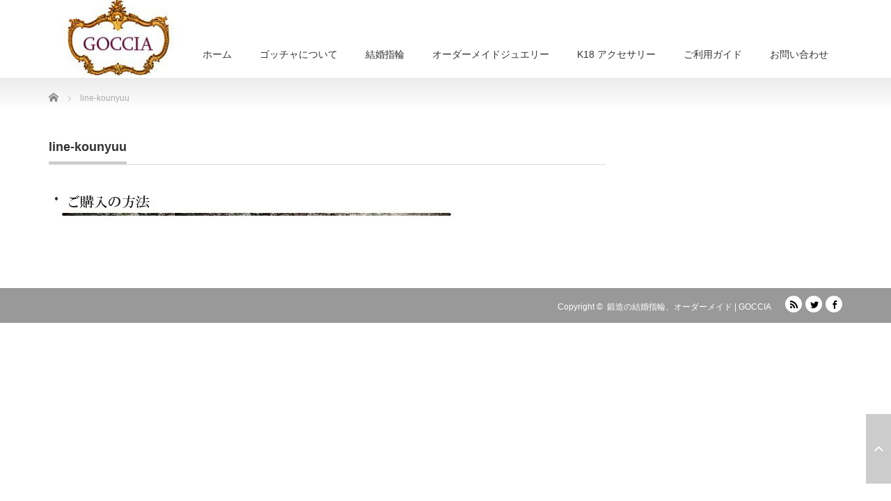

--- FILE ---
content_type: text/html; charset=UTF-8
request_url: http://goccia-jewels.com/buy/line-kounyuu/
body_size: 8601
content:
<!DOCTYPE html PUBLIC "-//W3C//DTD XHTML 1.1//EN" "http://www.w3.org/TR/xhtml11/DTD/xhtml11.dtd">
<!--[if lt IE 9]><html xmlns="http://www.w3.org/1999/xhtml" class="ie"><![endif]-->
<!--[if (gt IE 9)|!(IE)]><!--><html xmlns="http://www.w3.org/1999/xhtml"><!--<![endif]-->
<!--[if !(IE 6) | !(IE 7) | !(IE 8)  ]><!-->
<html xmlns="http://www.w3.org/1999/xhtml" xml:lang="ja" lang="ja">
<!--<![endif]-->
<head profile="http://gmpg.org/xfn/11">
<meta http-equiv="Content-Type" content="text/html; charset=UTF-8" />
<meta http-equiv="X-UA-Compatible" content="IE=edge,chrome=1" />
<meta property="og:locale" content="ja_JP" />
<meta property="og:site_name" content="鍛造の結婚指輪、オーダーメイド | GOCCIA" />
<meta property="og:type" content="article" />
<meta property="og:title" content="line-kounyuu | 鍛造の結婚指輪、オーダーメイド | GOCCIA" />
<meta property="og:url" content="http://goccia-jewels.com/buy/line-kounyuu/" />
<meta property="article:published_time" content="2016-11-29T09:02:43+00:00" />
<meta property="article:modified_time" content="2016-11-29T09:02:56+00:00" />
<meta name="description" content="..." />
<meta name="generator" content="All in One SEO (AIOSEO) 4.5.0" />
<meta name="google" content="nositelinkssearchbox" />
<meta name="robots" content="max-image-preview:large" />
<meta name="twitter:card" content="summary" />
<meta name="twitter:title" content="line-kounyuu | 鍛造の結婚指輪、オーダーメイド | GOCCIA" />
<meta name="viewport" content="width=device-width" />
<title>line-kounyuu | 鍛造の結婚指輪、オーダーメイド | GOCCIA鍛造の結婚指輪、オーダーメイド | GOCCIA</title>
<link rel="dns-prefetch" href="//secure.gravatar.com" />
<link rel="dns-prefetch" href="//stats.wp.com" />
<link rel="dns-prefetch" href="//v0.wordpress.com" />
<link rel="dns-prefetch" href="//jetpack.wordpress.com" />
<link rel="dns-prefetch" href="//s0.wp.com" />
<link rel="dns-prefetch" href="//public-api.wordpress.com" />
<link rel="dns-prefetch" href="//0.gravatar.com" />
<link rel="dns-prefetch" href="//1.gravatar.com" />
<link rel="dns-prefetch" href="//2.gravatar.com" />
<link rel="dns-prefetch" href="//widgets.wp.com" />
<link rel="dns-prefetch" href="//i0.wp.com" />
<link rel="dns-prefetch" href="//www.google-analytics.com" />
<link rel="alternate" type="application/rss+xml" title="鍛造の結婚指輪、オーダーメイド | GOCCIA RSS Feed" href="http://goccia-jewels.com/feed/" />
<link rel="alternate" type="application/atom+xml" title="鍛造の結婚指輪、オーダーメイド | GOCCIA Atom Feed" href="http://goccia-jewels.com/feed/atom/" />
<link rel="alternate" type="application/json" href="http://goccia-jewels.com/wp-json/wp/v2/media/334" />
<link rel="alternate" type="application/json+oembed" href="http://goccia-jewels.com/wp-json/oembed/1.0/embed?url=http%3A%2F%2Fgoccia-jewels.com%2Fbuy%2Fline-kounyuu%2F" />
<link rel="alternate" type="text/xml+oembed" href="http://goccia-jewels.com/wp-json/oembed/1.0/embed?url=http%3A%2F%2Fgoccia-jewels.com%2Fbuy%2Fline-kounyuu%2F&#038;format=xml" />
<link rel="pingback" href="http://goccia-jewels.com/xmlrpc.php" />
<link rel="canonical" href="http://goccia-jewels.com/buy/line-kounyuu/" />
<link rel="https://api.w.org/" href="http://goccia-jewels.com/wp-json/" />
<link rel="shortlink" href="http://goccia-jewels.com/?p=334" />
<link rel="stylesheet" id="sbi_styles-css" href="http://goccia-jewels.com/wp-content/plugins/instagram-feed/css/sbi-styles.min.css?ver=6.2.6" type="text/css" media="all" />
<link rel="stylesheet" id="wp-block-library-css" href="http://goccia-jewels.com/wp-includes/css/dist/block-library/style.min.css?ver=6.4.7" type="text/css" media="all" />
<link rel="stylesheet" id="mediaelement-css" href="http://goccia-jewels.com/wp-includes/js/mediaelement/mediaelementplayer-legacy.min.css?ver=4.2.17" type="text/css" media="all" />
<link rel="stylesheet" id="wp-mediaelement-css" href="http://goccia-jewels.com/wp-includes/js/mediaelement/wp-mediaelement.min.css?ver=6.4.7" type="text/css" media="all" />
<link rel="stylesheet" id="contact-form-7-css" href="http://goccia-jewels.com/wp-content/plugins/contact-form-7/includes/css/styles.css?ver=5.4.1" type="text/css" media="all" />
<link rel="stylesheet" id="wordpress-popular-posts-css-css" href="http://goccia-jewels.com/wp-content/plugins/wordpress-popular-posts/assets/css/wpp.css?ver=5.3.2" type="text/css" media="all" />
<link rel="stylesheet" id="jetpack_css-css" href="http://goccia-jewels.com/wp-content/plugins/jetpack/css/jetpack.css?ver=12.8.2" type="text/css" media="all" />
<style type="text/css" media="all">/*<![CDATA[ */
img.wp-smiley, img.emoji {
display: inline !important;
border: none !important;
box-shadow: none !important;
height: 1em !important;
width: 1em !important;
margin: 0 0.07em !important;
vertical-align: -0.1em !important;
background: none !important;
padding: 0 !important;
}
.has-text-align-justify{text-align:justify;}
.wp-block-button__link{color:#fff;background-color:#32373c;border-radius:9999px;box-shadow:none;text-decoration:none;padding:calc(.667em + 2px) calc(1.333em + 2px);font-size:1.125em}.wp-block-file__button{background:#32373c;color:#fff;text-decoration:none}
body{--wp--preset--color--black: #000000;--wp--preset--color--cyan-bluish-gray: #abb8c3;--wp--preset--color--white: #ffffff;--wp--preset--color--pale-pink: #f78da7;--wp--preset--color--vivid-red: #cf2e2e;--wp--preset--color--luminous-vivid-orange: #ff6900;--wp--preset--color--luminous-vivid-amber: #fcb900;--wp--preset--color--light-green-cyan: #7bdcb5;--wp--preset--color--vivid-green-cyan: #00d084;--wp--preset--color--pale-cyan-blue: #8ed1fc;--wp--preset--color--vivid-cyan-blue: #0693e3;--wp--preset--color--vivid-purple: #9b51e0;--wp--preset--gradient--vivid-cyan-blue-to-vivid-purple: linear-gradient(135deg,rgba(6,147,227,1) 0%,rgb(155,81,224) 100%);--wp--preset--gradient--light-green-cyan-to-vivid-green-cyan: linear-gradient(135deg,rgb(122,220,180) 0%,rgb(0,208,130) 100%);--wp--preset--gradient--luminous-vivid-amber-to-luminous-vivid-orange: linear-gradient(135deg,rgba(252,185,0,1) 0%,rgba(255,105,0,1) 100%);--wp--preset--gradient--luminous-vivid-orange-to-vivid-red: linear-gradient(135deg,rgba(255,105,0,1) 0%,rgb(207,46,46) 100%);--wp--preset--gradient--very-light-gray-to-cyan-bluish-gray: linear-gradient(135deg,rgb(238,238,238) 0%,rgb(169,184,195) 100%);--wp--preset--gradient--cool-to-warm-spectrum: linear-gradient(135deg,rgb(74,234,220) 0%,rgb(151,120,209) 20%,rgb(207,42,186) 40%,rgb(238,44,130) 60%,rgb(251,105,98) 80%,rgb(254,248,76) 100%);--wp--preset--gradient--blush-light-purple: linear-gradient(135deg,rgb(255,206,236) 0%,rgb(152,150,240) 100%);--wp--preset--gradient--blush-bordeaux: linear-gradient(135deg,rgb(254,205,165) 0%,rgb(254,45,45) 50%,rgb(107,0,62) 100%);--wp--preset--gradient--luminous-dusk: linear-gradient(135deg,rgb(255,203,112) 0%,rgb(199,81,192) 50%,rgb(65,88,208) 100%);--wp--preset--gradient--pale-ocean: linear-gradient(135deg,rgb(255,245,203) 0%,rgb(182,227,212) 50%,rgb(51,167,181) 100%);--wp--preset--gradient--electric-grass: linear-gradient(135deg,rgb(202,248,128) 0%,rgb(113,206,126) 100%);--wp--preset--gradient--midnight: linear-gradient(135deg,rgb(2,3,129) 0%,rgb(40,116,252) 100%);--wp--preset--font-size--small: 13px;--wp--preset--font-size--medium: 20px;--wp--preset--font-size--large: 36px;--wp--preset--font-size--x-large: 42px;--wp--preset--spacing--20: 0.44rem;--wp--preset--spacing--30: 0.67rem;--wp--preset--spacing--40: 1rem;--wp--preset--spacing--50: 1.5rem;--wp--preset--spacing--60: 2.25rem;--wp--preset--spacing--70: 3.38rem;--wp--preset--spacing--80: 5.06rem;--wp--preset--shadow--natural: 6px 6px 9px rgba(0, 0, 0, 0.2);--wp--preset--shadow--deep: 12px 12px 50px rgba(0, 0, 0, 0.4);--wp--preset--shadow--sharp: 6px 6px 0px rgba(0, 0, 0, 0.2);--wp--preset--shadow--outlined: 6px 6px 0px -3px rgba(255, 255, 255, 1), 6px 6px rgba(0, 0, 0, 1);--wp--preset--shadow--crisp: 6px 6px 0px rgba(0, 0, 0, 1);}:where(.is-layout-flex){gap: 0.5em;}:where(.is-layout-grid){gap: 0.5em;}body .is-layout-flow > .alignleft{float: left;margin-inline-start: 0;margin-inline-end: 2em;}body .is-layout-flow > .alignright{float: right;margin-inline-start: 2em;margin-inline-end: 0;}body .is-layout-flow > .aligncenter{margin-left: auto !important;margin-right: auto !important;}body .is-layout-constrained > .alignleft{float: left;margin-inline-start: 0;margin-inline-end: 2em;}body .is-layout-constrained > .alignright{float: right;margin-inline-start: 2em;margin-inline-end: 0;}body .is-layout-constrained > .aligncenter{margin-left: auto !important;margin-right: auto !important;}body .is-layout-constrained > :where(:not(.alignleft):not(.alignright):not(.alignfull)){max-width: var(--wp--style--global--content-size);margin-left: auto !important;margin-right: auto !important;}body .is-layout-constrained > .alignwide{max-width: var(--wp--style--global--wide-size);}body .is-layout-flex{display: flex;}body .is-layout-flex{flex-wrap: wrap;align-items: center;}body .is-layout-flex > *{margin: 0;}body .is-layout-grid{display: grid;}body .is-layout-grid > *{margin: 0;}:where(.wp-block-columns.is-layout-flex){gap: 2em;}:where(.wp-block-columns.is-layout-grid){gap: 2em;}:where(.wp-block-post-template.is-layout-flex){gap: 1.25em;}:where(.wp-block-post-template.is-layout-grid){gap: 1.25em;}.has-black-color{color: var(--wp--preset--color--black) !important;}.has-cyan-bluish-gray-color{color: var(--wp--preset--color--cyan-bluish-gray) !important;}.has-white-color{color: var(--wp--preset--color--white) !important;}.has-pale-pink-color{color: var(--wp--preset--color--pale-pink) !important;}.has-vivid-red-color{color: var(--wp--preset--color--vivid-red) !important;}.has-luminous-vivid-orange-color{color: var(--wp--preset--color--luminous-vivid-orange) !important;}.has-luminous-vivid-amber-color{color: var(--wp--preset--color--luminous-vivid-amber) !important;}.has-light-green-cyan-color{color: var(--wp--preset--color--light-green-cyan) !important;}.has-vivid-green-cyan-color{color: var(--wp--preset--color--vivid-green-cyan) !important;}.has-pale-cyan-blue-color{color: var(--wp--preset--color--pale-cyan-blue) !important;}.has-vivid-cyan-blue-color{color: var(--wp--preset--color--vivid-cyan-blue) !important;}.has-vivid-purple-color{color: var(--wp--preset--color--vivid-purple) !important;}.has-black-background-color{background-color: var(--wp--preset--color--black) !important;}.has-cyan-bluish-gray-background-color{background-color: var(--wp--preset--color--cyan-bluish-gray) !important;}.has-white-background-color{background-color: var(--wp--preset--color--white) !important;}.has-pale-pink-background-color{background-color: var(--wp--preset--color--pale-pink) !important;}.has-vivid-red-background-color{background-color: var(--wp--preset--color--vivid-red) !important;}.has-luminous-vivid-orange-background-color{background-color: var(--wp--preset--color--luminous-vivid-orange) !important;}.has-luminous-vivid-amber-background-color{background-color: var(--wp--preset--color--luminous-vivid-amber) !important;}.has-light-green-cyan-background-color{background-color: var(--wp--preset--color--light-green-cyan) !important;}.has-vivid-green-cyan-background-color{background-color: var(--wp--preset--color--vivid-green-cyan) !important;}.has-pale-cyan-blue-background-color{background-color: var(--wp--preset--color--pale-cyan-blue) !important;}.has-vivid-cyan-blue-background-color{background-color: var(--wp--preset--color--vivid-cyan-blue) !important;}.has-vivid-purple-background-color{background-color: var(--wp--preset--color--vivid-purple) !important;}.has-black-border-color{border-color: var(--wp--preset--color--black) !important;}.has-cyan-bluish-gray-border-color{border-color: var(--wp--preset--color--cyan-bluish-gray) !important;}.has-white-border-color{border-color: var(--wp--preset--color--white) !important;}.has-pale-pink-border-color{border-color: var(--wp--preset--color--pale-pink) !important;}.has-vivid-red-border-color{border-color: var(--wp--preset--color--vivid-red) !important;}.has-luminous-vivid-orange-border-color{border-color: var(--wp--preset--color--luminous-vivid-orange) !important;}.has-luminous-vivid-amber-border-color{border-color: var(--wp--preset--color--luminous-vivid-amber) !important;}.has-light-green-cyan-border-color{border-color: var(--wp--preset--color--light-green-cyan) !important;}.has-vivid-green-cyan-border-color{border-color: var(--wp--preset--color--vivid-green-cyan) !important;}.has-pale-cyan-blue-border-color{border-color: var(--wp--preset--color--pale-cyan-blue) !important;}.has-vivid-cyan-blue-border-color{border-color: var(--wp--preset--color--vivid-cyan-blue) !important;}.has-vivid-purple-border-color{border-color: var(--wp--preset--color--vivid-purple) !important;}.has-vivid-cyan-blue-to-vivid-purple-gradient-background{background: var(--wp--preset--gradient--vivid-cyan-blue-to-vivid-purple) !important;}.has-light-green-cyan-to-vivid-green-cyan-gradient-background{background: var(--wp--preset--gradient--light-green-cyan-to-vivid-green-cyan) !important;}.has-luminous-vivid-amber-to-luminous-vivid-orange-gradient-background{background: var(--wp--preset--gradient--luminous-vivid-amber-to-luminous-vivid-orange) !important;}.has-luminous-vivid-orange-to-vivid-red-gradient-background{background: var(--wp--preset--gradient--luminous-vivid-orange-to-vivid-red) !important;}.has-very-light-gray-to-cyan-bluish-gray-gradient-background{background: var(--wp--preset--gradient--very-light-gray-to-cyan-bluish-gray) !important;}.has-cool-to-warm-spectrum-gradient-background{background: var(--wp--preset--gradient--cool-to-warm-spectrum) !important;}.has-blush-light-purple-gradient-background{background: var(--wp--preset--gradient--blush-light-purple) !important;}.has-blush-bordeaux-gradient-background{background: var(--wp--preset--gradient--blush-bordeaux) !important;}.has-luminous-dusk-gradient-background{background: var(--wp--preset--gradient--luminous-dusk) !important;}.has-pale-ocean-gradient-background{background: var(--wp--preset--gradient--pale-ocean) !important;}.has-electric-grass-gradient-background{background: var(--wp--preset--gradient--electric-grass) !important;}.has-midnight-gradient-background{background: var(--wp--preset--gradient--midnight) !important;}.has-small-font-size{font-size: var(--wp--preset--font-size--small) !important;}.has-medium-font-size{font-size: var(--wp--preset--font-size--medium) !important;}.has-large-font-size{font-size: var(--wp--preset--font-size--large) !important;}.has-x-large-font-size{font-size: var(--wp--preset--font-size--x-large) !important;}
.wp-block-navigation a:where(:not(.wp-element-button)){color: inherit;}
:where(.wp-block-post-template.is-layout-flex){gap: 1.25em;}:where(.wp-block-post-template.is-layout-grid){gap: 1.25em;}
:where(.wp-block-columns.is-layout-flex){gap: 2em;}:where(.wp-block-columns.is-layout-grid){gap: 2em;}
.wp-block-pullquote{font-size: 1.5em;line-height: 1.6;}
img#wpstats{display:none}
@-webkit-keyframes bgslide {
from {
background-position-x: 0;
}
to {
background-position-x: -200%;
}
}
@keyframes bgslide {
from {
background-position-x: 0;
}
to {
background-position-x: -200%;
}
}
.wpp-widget-placeholder {
margin: 0 auto;
width: 60px;
height: 3px;
background: #dd3737;
background: -webkit-gradient(linear, left top, right top, from(#dd3737), color-stop(10%, #571313), to(#dd3737));
background: linear-gradient(90deg, #dd3737 0%, #571313 10%, #dd3737 100%);
background-size: 200% auto;
border-radius: 3px;
-webkit-animation: bgslide 1s infinite linear;
animation: bgslide 1s infinite linear;
}
/* ]]>*/</style>
<style type="text/css" media="print">/*<![CDATA[ */
div.faq_answer { display: block!important; }p.faq_nav { display: none; }
/* ]]>*/</style>
<script async src="https://www.google-analytics.com/analytics.js"></script>
<script type="text/javascript" src="http://goccia-jewels.com/wp-content/plugins/head-cleaner/includes/js/jquery-1.4.2.min.js"></script>
<script type="text/javascript" src="http://goccia-jewels.com/wp-includes/js/jquery/jquery-migrate.min.js?ver=3.4.1" id="jquery-migrate-js"></script>
<script type="text/javascript" src="http://goccia-jewels.com/wp-content/plugins/wordpress-popular-posts/assets/js/wpp.min.js?ver=5.3.2" id="wpp-js-js"></script>
<script type="text/javascript">//<![CDATA[
{"@context":"https:\/\/schema.org","@graph":[{"@type":"BreadcrumbList","@id":"http:\/\/goccia-jewels.com\/buy\/line-kounyuu\/#breadcrumblist","itemListElement":[{"@type":"ListItem","@id":"http:\/\/goccia-jewels.com\/#listItem","position":1,"name":"\u5bb6","item":"http:\/\/goccia-jewels.com\/","nextItem":"http:\/\/goccia-jewels.com\/buy\/line-kounyuu\/#listItem"},{"@type":"ListItem","@id":"http:\/\/goccia-jewels.com\/buy\/line-kounyuu\/#listItem","position":2,"name":"line-kounyuu","previousItem":"http:\/\/goccia-jewels.com\/#listItem"}]},{"@type":"ItemPage","@id":"http:\/\/goccia-jewels.com\/buy\/line-kounyuu\/#itempage","url":"http:\/\/goccia-jewels.com\/buy\/line-kounyuu\/","name":"line-kounyuu | \u935b\u9020\u306e\u7d50\u5a5a\u6307\u8f2a\u3001\u30aa\u30fc\u30c0\u30fc\u30e1\u30a4\u30c9 | GOCCIA","inLanguage":"ja","isPartOf":{"@id":"http:\/\/goccia-jewels.com\/#website"},"breadcrumb":{"@id":"http:\/\/goccia-jewels.com\/buy\/line-kounyuu\/#breadcrumblist"},"datePublished":"2016-11-29T09:02:43+09:00","dateModified":"2016-11-29T09:02:56+09:00"},{"@type":"Organization","@id":"http:\/\/goccia-jewels.com\/#organization","name":"\u935b\u9020\u306e\u7d50\u5a5a\u6307\u8f2a\u3001\u30aa\u30fc\u30c0\u30fc\u30e1\u30a4\u30c9 | GOCCIA","url":"http:\/\/goccia-jewels.com\/"},{"@type":"WebSite","@id":"http:\/\/goccia-jewels.com\/#website","url":"http:\/\/goccia-jewels.com\/","name":"\u935b\u9020\u306e\u7d50\u5a5a\u6307\u8f2a\u3001\u30aa\u30fc\u30c0\u30fc\u30e1\u30a4\u30c9 | GOCCIA","description":"\u935b\u9020\u306e\u7d50\u5a5a\u6307\u8f2a\u3001\u30aa\u30fc\u30c0\u30fc\u30e1\u30a4\u30c9\u3001\u83ef\u5962\u306a\u30a2\u30af\u30bb\u30b5\u30ea\u30fc\u3092\u8ca9\u58f2\u3057\u3066\u3044\u307e\u3059","inLanguage":"ja","publisher":{"@id":"http:\/\/goccia-jewels.com\/#organization"}}]}
window.ga=window.ga||function(){(ga.q=ga.q||[]).push(arguments)};ga.l=+new Date;
ga('create', "UA-1540062-1", 'auto');
ga('send', 'pageview');
window._wpemojiSettings = {"baseUrl":"https:\/\/s.w.org\/images\/core\/emoji\/14.0.0\/72x72\/","ext":".png","svgUrl":"https:\/\/s.w.org\/images\/core\/emoji\/14.0.0\/svg\/","svgExt":".svg","source":{"concatemoji":"http:\/\/goccia-jewels.com\/wp-includes\/js\/wp-emoji-release.min.js?ver=6.4.7"}};
!function(i,n){var o,s,e;function c(e){try{var t={supportTests:e,timestamp:(new Date).valueOf()};sessionStorage.setItem(o,JSON.stringify(t))}catch(e){}}function p(e,t,n){e.clearRect(0,0,e.canvas.width,e.canvas.height),e.fillText(t,0,0);var t=new Uint32Array(e.getImageData(0,0,e.canvas.width,e.canvas.height).data),r=(e.clearRect(0,0,e.canvas.width,e.canvas.height),e.fillText(n,0,0),new Uint32Array(e.getImageData(0,0,e.canvas.width,e.canvas.height).data));return t.every(function(e,t){return e===r[t]})}function u(e,t,n){switch(t){case"flag":return n(e,"\ud83c\udff3\ufe0f\u200d\u26a7\ufe0f","\ud83c\udff3\ufe0f\u200b\u26a7\ufe0f")?!1:!n(e,"\ud83c\uddfa\ud83c\uddf3","\ud83c\uddfa\u200b\ud83c\uddf3")&&!n(e,"\ud83c\udff4\udb40\udc67\udb40\udc62\udb40\udc65\udb40\udc6e\udb40\udc67\udb40\udc7f","\ud83c\udff4\u200b\udb40\udc67\u200b\udb40\udc62\u200b\udb40\udc65\u200b\udb40\udc6e\u200b\udb40\udc67\u200b\udb40\udc7f");case"emoji":return!n(e,"\ud83e\udef1\ud83c\udffb\u200d\ud83e\udef2\ud83c\udfff","\ud83e\udef1\ud83c\udffb\u200b\ud83e\udef2\ud83c\udfff")}return!1}function f(e,t,n){var r="undefined"!=typeof WorkerGlobalScope&&self instanceof WorkerGlobalScope?new OffscreenCanvas(300,150):i.createElement("canvas"),a=r.getContext("2d",{willReadFrequently:!0}),o=(a.textBaseline="top",a.font="600 32px Arial",{});return e.forEach(function(e){o[e]=t(a,e,n)}),o}function t(e){var t=i.createElement("script");t.src=e,t.defer=!0,i.head.appendChild(t)}"undefined"!=typeof Promise&&(o="wpEmojiSettingsSupports",s=["flag","emoji"],n.supports={everything:!0,everythingExceptFlag:!0},e=new Promise(function(e){i.addEventListener("DOMContentLoaded",e,{once:!0})}),new Promise(function(t){var n=function(){try{var e=JSON.parse(sessionStorage.getItem(o));if("object"==typeof e&&"number"==typeof e.timestamp&&(new Date).valueOf()<e.timestamp+604800&&"object"==typeof e.supportTests)return e.supportTests}catch(e){}return null}();if(!n){if("undefined"!=typeof Worker&&"undefined"!=typeof OffscreenCanvas&&"undefined"!=typeof URL&&URL.createObjectURL&&"undefined"!=typeof Blob)try{var e="postMessage("+f.toString()+"("+[JSON.stringify(s),u.toString(),p.toString()].join(",")+"));",r=new Blob([e],{type:"text/javascript"}),a=new Worker(URL.createObjectURL(r),{name:"wpTestEmojiSupports"});return void(a.onmessage=function(e){c(n=e.data),a.terminate(),t(n)})}catch(e){}c(n=f(s,u,p))}t(n)}).then(function(e){for(var t in e)n.supports[t]=e[t],n.supports.everything=n.supports.everything&&n.supports[t],"flag"!==t&&(n.supports.everythingExceptFlag=n.supports.everythingExceptFlag&&n.supports[t]);n.supports.everythingExceptFlag=n.supports.everythingExceptFlag&&!n.supports.flag,n.DOMReady=!1,n.readyCallback=function(){n.DOMReady=!0}}).then(function(){return e}).then(function(){var e;n.supports.everything||(n.readyCallback(),(e=n.source||{}).concatemoji?t(e.concatemoji):e.wpemoji&&e.twemoji&&(t(e.twemoji),t(e.wpemoji)))}))}((window,document),window._wpemojiSettings);
{"sampling_active":0,"sampling_rate":100,"ajax_url":"http:\/\/goccia-jewels.com\/wp-json\/wordpress-popular-posts\/v1\/popular-posts","ID":334,"token":"c94c30a60a","lang":0,"debug":0}
//]]></script>

<link rel="stylesheet" href="http://goccia-jewels.com/wp-content/themes/precious_tcd019/style.css?ver=3.2.4" type="text/css" />
<link rel="stylesheet" href="http://goccia-jewels.com/wp-content/themes/precious_tcd019/comment-style.css?ver=3.2.4" type="text/css" />

<link rel="stylesheet" media="screen and (min-width:771px)" href="http://goccia-jewels.com/wp-content/themes/precious_tcd019/style_pc.css?ver=3.2.4" type="text/css" />
<link rel="stylesheet" media="screen and (max-width:770px)" href="http://goccia-jewels.com/wp-content/themes/precious_tcd019/style_sp.css?ver=3.2.4" type="text/css" />
<link rel="stylesheet" media="screen and (max-width:770px)" href="http://goccia-jewels.com/wp-content/themes/precious_tcd019/footer-bar/footer-bar.css?ver=?ver=3.2.4">

<link rel="stylesheet" href="http://goccia-jewels.com/wp-content/themes/precious_tcd019/japanese.css?ver=3.2.4" type="text/css" />

<script type="text/javascript" src="http://goccia-jewels.com/wp-content/themes/precious_tcd019/js/jscript.js?ver=3.2.4"></script>
<script type="text/javascript" src="http://goccia-jewels.com/wp-content/themes/precious_tcd019/js/scroll.js?ver=3.2.4"></script>
<script type="text/javascript" src="http://goccia-jewels.com/wp-content/themes/precious_tcd019/js/comment.js?ver=3.2.4"></script>
<script type="text/javascript" src="http://goccia-jewels.com/wp-content/themes/precious_tcd019/js/rollover.js?ver=3.2.4"></script>
<!--[if lt IE 9]>
<link id="stylesheet" rel="stylesheet" href="http://goccia-jewels.com/wp-content/themes/precious_tcd019/style_pc.css?ver=3.2.4" type="text/css" />
<script type="text/javascript" src="http://goccia-jewels.com/wp-content/themes/precious_tcd019/js/ie.js?ver=3.2.4"></script>
<link rel="stylesheet" href="http://goccia-jewels.com/wp-content/themes/precious_tcd019/ie.css" type="text/css" />
<![endif]-->

<style type="text/css">
body { font-size:14px; }

a:hover { color:#E6E6E6; }

.page_navi a:hover, #post_pagination a:hover, #wp-calendar td a:hover, .pc #return_top:hover,
 #wp-calendar #prev a:hover, #wp-calendar #next a:hover, #footer #wp-calendar td a:hover, .widget_search #search-btn input:hover, .widget_search #searchsubmit:hover, .tcdw_category_list_widget a:hover, .tcdw_news_list_widget .month, .tcd_menu_widget a:hover, .tcd_menu_widget li.current-menu-item a, #submit_comment:hover, .google_search #search_button:hover
  { background-color:#E6E6E6; }

#guest_info input:focus, #comment_textarea textarea:focus
  { border-color:#E6E6E6; }



</style>



<!-- Global site tag (gtag.js) - Google Analytics -->
<script async src="https://www.googletagmanager.com/gtag/js?id=G-1VVPN5CS4D"></script>
<script>
  window.dataLayer = window.dataLayer || [];
  function gtag(){dataLayer.push(arguments);}
  gtag('js', new Date());

  gtag('config', 'G-1VVPN5CS4D');
</script>
</head>
<body class="attachment attachment-template-default attachmentid-334 attachment-jpeg">

 <div id="header_wrap">
  <div id="header" class="clearfix">

   <!-- logo -->
   <h1 id="logo_image" style="top:0px; left:12px;"><a href=" http://goccia-jewels.com/" title="鍛造の結婚指輪、オーダーメイド | GOCCIA"><img src="http://goccia-jewels.com/wp-content/uploads/tcd-w/logo-resized.jpg?1768834036" alt="鍛造の結婚指輪、オーダーメイド | GOCCIA" title="鍛造の結婚指輪、オーダーメイド | GOCCIA" /></a></h1>

   <!-- global menu -->
   <a href="#" class="menu_button"></a>
   <div id="global_menu" class="clearfix">
    <ul id="menu-%e5%ba%97%e9%95%b7%e3%81%94%e6%8c%a8%e6%8b%b6" class="menu"><li id="menu-item-4" class="menu-item menu-item-type-custom menu-item-object-custom menu-item-home menu-item-4"><a href="http://goccia-jewels.com/">ホーム</a></li>
<li id="menu-item-27" class="menu-item menu-item-type-post_type menu-item-object-page menu-item-has-children menu-item-27"><a href="http://goccia-jewels.com/tokutyo/">ゴッチャについて</a>
<ul class="sub-menu">
	<li id="menu-item-8" class="menu-item menu-item-type-post_type menu-item-object-page menu-item-8"><a href="http://goccia-jewels.com/about-us/">初めての方へ</a></li>
	<li id="menu-item-123" class="menu-item menu-item-type-post_type menu-item-object-page menu-item-123"><a href="http://goccia-jewels.com/tokutyo/">ゴッチャの特徴</a></li>
	<li id="menu-item-129" class="menu-item menu-item-type-post_type menu-item-object-page menu-item-129"><a href="http://goccia-jewels.com/tanzou/">鍛造法へのこだわり</a></li>
	<li id="menu-item-174" class="menu-item menu-item-type-post_type menu-item-object-page menu-item-174"><a href="http://goccia-jewels.com/shop/">お店について</a></li>
	<li id="menu-item-184" class="menu-item menu-item-type-post_type menu-item-object-page menu-item-184"><a href="http://goccia-jewels.com/warpping/">ラッピングについて</a></li>
	<li id="menu-item-201" class="menu-item menu-item-type-post_type menu-item-object-page menu-item-201"><a href="http://goccia-jewels.com/rebyu/">頂いた喜びのお声</a></li>
</ul>
</li>
<li id="menu-item-1238" class="menu-item menu-item-type-post_type menu-item-object-page menu-item-has-children menu-item-1238"><a href="http://goccia-jewels.com/bridal/">結婚指輪</a>
<ul class="sub-menu">
	<li id="menu-item-605" class="menu-item menu-item-type-post_type menu-item-object-page menu-item-605"><a href="http://goccia-jewels.com/mariall/">シンプルな結婚指輪</a></li>
	<li id="menu-item-750" class="menu-item menu-item-type-post_type menu-item-object-page menu-item-750"><a href="http://goccia-jewels.com/diamonds/">ダイヤの結婚指輪</a></li>
	<li id="menu-item-823" class="menu-item menu-item-type-post_type menu-item-object-page menu-item-823"><a href="http://goccia-jewels.com/ordermarriage/">オーダーメイドの結婚指輪</a></li>
	<li id="menu-item-1099" class="menu-item menu-item-type-post_type menu-item-object-page menu-item-1099"><a href="http://goccia-jewels.com/smiorder/">セミオーダーの結婚指輪</a></li>
	<li id="menu-item-88" class="menu-item menu-item-type-taxonomy menu-item-object-product-cat menu-item-88"><a href="http://goccia-jewels.com/product-cat/hawaian/">ハワイアン</a></li>
	<li id="menu-item-955" class="menu-item menu-item-type-post_type menu-item-object-page menu-item-955"><a href="http://goccia-jewels.com/kokuinrei/">結婚指輪の刻印・例</a></li>
	<li id="menu-item-350" class="menu-item menu-item-type-post_type menu-item-object-page menu-item-350"><a href="http://goccia-jewels.com/buy/">ご購入方法</a></li>
	<li id="menu-item-372" class="menu-item menu-item-type-post_type menu-item-object-page menu-item-372"><a href="http://goccia-jewels.com/samplering/">サンプルリングについて</a></li>
	<li id="menu-item-392" class="menu-item menu-item-type-post_type menu-item-object-page menu-item-392"><a href="http://goccia-jewels.com/after/">アフターサービス</a></li>
</ul>
</li>
<li id="menu-item-1360" class="menu-item menu-item-type-post_type menu-item-object-page menu-item-has-children menu-item-1360"><a href="http://goccia-jewels.com/ordermade/">オーダーメイドジュエリー</a>
<ul class="sub-menu">
	<li id="menu-item-1373" class="menu-item menu-item-type-post_type menu-item-object-page menu-item-1373"><a href="http://goccia-jewels.com/introduce/">オーダーメイド品 ご紹介</a></li>
	<li id="menu-item-261" class="menu-item menu-item-type-post_type menu-item-object-page menu-item-261"><a href="http://goccia-jewels.com/4c/">ダイヤモンドの4C</a></li>
	<li id="menu-item-282" class="menu-item menu-item-type-post_type menu-item-object-page menu-item-282"><a href="http://goccia-jewels.com/orderline/">オーダーメイドの流れ</a></li>
	<li id="menu-item-304" class="menu-item menu-item-type-post_type menu-item-object-page menu-item-304"><a href="http://goccia-jewels.com/promise/">オーダーメイドのお約束</a></li>
	<li id="menu-item-326" class="menu-item menu-item-type-post_type menu-item-object-page menu-item-326"><a href="http://goccia-jewels.com/fee/">オーダーメイドの料金</a></li>
	<li id="menu-item-550" class="menu-item menu-item-type-taxonomy menu-item-object-product-cat menu-item-550"><a href="http://goccia-jewels.com/product-cat/ordermade/">オーダーメイド</a></li>
	<li id="menu-item-433" class="menu-item menu-item-type-taxonomy menu-item-object-product-cat menu-item-433"><a href="http://goccia-jewels.com/product-cat/ordermade-orderjewellry/">オーダーメイドジュエリー</a></li>
</ul>
</li>
<li id="menu-item-134" class="menu-item menu-item-type-taxonomy menu-item-object-product-cat menu-item-has-children menu-item-134"><a href="http://goccia-jewels.com/product-cat/accesarry/">K18 アクセサリー</a>
<ul class="sub-menu">
	<li id="menu-item-133" class="menu-item menu-item-type-taxonomy menu-item-object-product-cat menu-item-133"><a href="http://goccia-jewels.com/product-cat/babyring/">ベビーリング</a></li>
	<li id="menu-item-466" class="menu-item menu-item-type-taxonomy menu-item-object-product-cat menu-item-466"><a href="http://goccia-jewels.com/product-cat/accesarry/">華奢・極細リング</a></li>
</ul>
</li>
<li id="menu-item-138" class="menu-item menu-item-type-post_type menu-item-object-page menu-item-has-children menu-item-138"><a href="http://goccia-jewels.com/usergaid/">ご利用ガイド</a>
<ul class="sub-menu">
	<li id="menu-item-217" class="menu-item menu-item-type-post_type menu-item-object-page menu-item-217"><a href="http://goccia-jewels.com/pay/">お支払いについて</a></li>
	<li id="menu-item-220" class="menu-item menu-item-type-post_type menu-item-object-page menu-item-220"><a href="http://goccia-jewels.com/delivery/">配送について</a></li>
	<li id="menu-item-236" class="menu-item menu-item-type-post_type menu-item-object-page menu-item-236"><a href="http://goccia-jewels.com/henpin/">キャンセル、返品について</a></li>
	<li id="menu-item-140" class="menu-item menu-item-type-post_type menu-item-object-page menu-item-140"><a href="http://goccia-jewels.com/faq/">よくあるご質問</a></li>
	<li id="menu-item-139" class="menu-item menu-item-type-post_type menu-item-object-page menu-item-139"><a href="http://goccia-jewels.com/sitemap/">サイトマップ</a></li>
	<li id="menu-item-149" class="menu-item menu-item-type-post_type menu-item-object-page menu-item-149"><a href="http://goccia-jewels.com/syoutorihikihou/">特定商取引法の表示</a></li>
	<li id="menu-item-161" class="menu-item menu-item-type-post_type menu-item-object-page menu-item-161"><a href="http://goccia-jewels.com/jyouhouatukai/">個人情報の取扱い</a></li>
</ul>
</li>
<li id="menu-item-141" class="menu-item menu-item-type-post_type menu-item-object-page menu-item-141"><a href="http://goccia-jewels.com/contact/">お問い合わせ</a></li>
</ul>   </div>

  </div><!-- END #header -->
 </div><!-- END #header_wrap -->

 
 <div id="main_contents_wrap">
  <div id="main_contents" class="clearfix">
    
        
<ul id="bread_crumb" class="clearfix" itemscope itemtype="http://schema.org/BreadcrumbList">
 <li itemprop="itemListElement" itemscope itemtype="http://schema.org/ListItem" class="home"><a itemprop="item" href="http://goccia-jewels.com/"><span itemprop="name">Home</span></a><meta itemprop="position" content="1" /></li>


 <li itemprop="itemListElement" itemscope itemtype="http://schema.org/ListItem" class="last"><span itemprop="name">line-kounyuu</span><meta itemprop="position" content="2" /></li>

 </ul>
    
<div id="main_col">

 
 <h2 class="headline1"><span>line-kounyuu</span></h2>

 <div class="post clearfix">
  <p class="attachment"><a href='https://i0.wp.com/goccia-jewels.com/wp-content/uploads/2016/11/line-kounyuu.jpg'><img decoding="async" width="597" height="55" src="https://i0.wp.com/goccia-jewels.com/wp-content/uploads/2016/11/line-kounyuu.jpg?fit=597%2C55" class="attachment-medium size-medium" alt="ご購入方法" /></a></p>
   </div><!-- END .post -->

 
</div><!-- END #main_col -->


<div id="side_col">

 
</div>

  </div><!-- END #main_contents -->
 </div><!-- END #main_contents_wrap -->

 <a id="return_top" href="#header">ページ上部へ戻る</a>

   

 <div id="copyright">
  <div id="copyright_inner" class="clearfix">

   <!-- global menu -->
   
   <!-- social button -->
                  <ul class="user_sns clearfix" id="social_link">
            <li class="rss"><a class="target_blank" href="http://goccia-jewels.com/feed/"><span>RSS</span></a></li>            <li class="twitter"><a href="https://twitter.com/goccia_jewels" target="_blank"><span>Twitter</span></a></li>            <li class="facebook"><a href="https://ja-jp.facebook.com/%E3%82%B8%E3%83%A5%E3%82%A8%E3%83%AA%E3%83%BC%E3%82%B4%E3%83%83%E3%83%81%E3%83%A3-321109511233785/?ref=page_internal" target="_blank"><span>Facebook</span></a></li>                                                         </ul>
         
   <p>Copyright &copy;&nbsp; <a href="http://goccia-jewels.com/">鍛造の結婚指輪、オーダーメイド | GOCCIA</a></p>

  </div>
 </div>



 
<!-- Instagram Feed JS -->
<script type="text/javascript">
var sbiajaxurl = "http://goccia-jewels.com/wp-admin/admin-ajax.php";
</script>
<script type="text/javascript" src="http://goccia-jewels.com/wp-includes/js/comment-reply.min.js?ver=6.4.7" id="comment-reply-js" async="async" data-wp-strategy="async"></script>
<script type="text/javascript" src="http://goccia-jewels.com/wp-content/plugins/jetpack/jetpack_vendor/automattic/jetpack-image-cdn/dist/image-cdn.js?minify=false&amp;ver=132249e245926ae3e188" id="jetpack-photon-js"></script>
<script type="text/javascript" src="http://goccia-jewels.com/wp-includes/js/dist/vendor/wp-polyfill-inert.min.js?ver=3.1.2" id="wp-polyfill-inert-js"></script>
<script type="text/javascript" src="http://goccia-jewels.com/wp-includes/js/dist/vendor/regenerator-runtime.min.js?ver=0.14.0" id="regenerator-runtime-js"></script>
<script type="text/javascript" src="http://goccia-jewels.com/wp-includes/js/dist/vendor/wp-polyfill.min.js?ver=3.15.0" id="wp-polyfill-js"></script>
<script type="text/javascript" id="contact-form-7-js-extra">
/* <![CDATA[ */
var wpcf7 = {"api":{"root":"http:\/\/goccia-jewels.com\/wp-json\/","namespace":"contact-form-7\/v1"}};
/* ]]> */
</script>
<script type="text/javascript" src="http://goccia-jewels.com/wp-content/plugins/contact-form-7/includes/js/index.js?ver=5.4.1" id="contact-form-7-js"></script>
<script defer type="text/javascript" src="http://stats.wp.com/e-202604.js" id="jetpack-stats-js"></script>
<script type="text/javascript" id="jetpack-stats-js-after">
/* <![CDATA[ */
_stq = window._stq || [];
_stq.push([ "view", {v:'ext',blog:'119912398',post:'334',tz:'9',srv:'goccia-jewels.com',j:'1:12.8.2'} ]);
_stq.push([ "clickTrackerInit", "119912398", "334" ]);
/* ]]> */
</script>
</body>
</html>